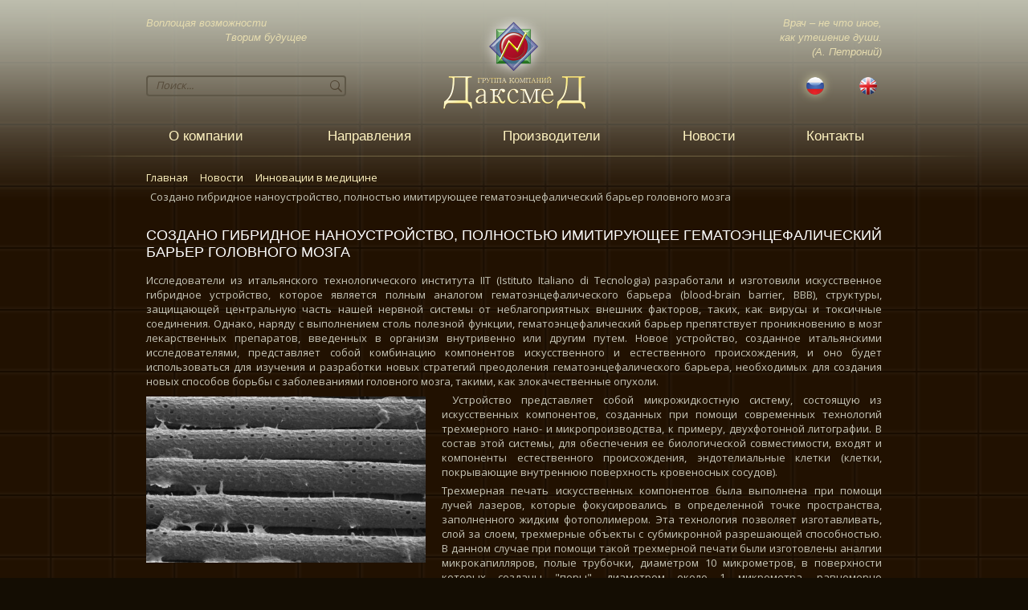

--- FILE ---
content_type: text/html; charset=UTF-8
request_url: https://daksmed.ru/ru/news/innovations-in-medicine/the-hybrid-nanostructure-that-simulates-the-blood-brain-barrier-of-the-brain/
body_size: 7403
content:
<!DOCTYPE html>
<html lang="ru-RU" class="no-js">
<head>
	<title>Создано гибридное наноустройство, полностью имитирующее гематоэнцефалический барьер головного мозга</title>
	<meta http-equiv="Content-Type" content="text/html; charset=UTF-8" />
<link rel="canonical" href="https://daksmed.ru/ru/news/innovations-in-medicine/the-hybrid-nanostructure-that-simulates-the-blood-brain-barrier-of-the-brain/" />
<link href="https://cdnjs.cloudflare.com/ajax/libs/fancybox/3.3.5/jquery.fancybox.min.css" type="text/css"  rel="stylesheet" />
<link href="//fonts.googleapis.com/css?family=Open+Sans" type="text/css"  rel="stylesheet" />
<link href="/bitrix/templates/.default/components/bitrix/news.detail/news/style.css?15353621531104" type="text/css"  rel="stylesheet" />
<link href="/bitrix/templates/main/styles/reset.css?1529407320903" type="text/css"  data-template-style="true"  rel="stylesheet" />
<link href="/bitrix/templates/main/styles/text.css?1529407320622" type="text/css"  data-template-style="true"  rel="stylesheet" />
<link href="/bitrix/templates/main/styles/plugins/magnific-popup.css?15294073207782" type="text/css"  data-template-style="true"  rel="stylesheet" />
<link href="/bitrix/templates/main/styles/plugins/normalize.css?15294073207307" type="text/css"  data-template-style="true"  rel="stylesheet" />
<link href="/bitrix/templates/main/styles/plugins/owl.carousel.css?15294073204690" type="text/css"  data-template-style="true"  rel="stylesheet" />
<link href="/bitrix/templates/.default/components/bitrix/breadcrumb/.default/style.css?1532690638594" type="text/css"  data-template-style="true"  rel="stylesheet" />
<link href="/bitrix/templates/main/template_styles.css?168926436627690" type="text/css"  data-template-style="true"  rel="stylesheet" />
<script type="text/javascript">if(!window.BX)window.BX={};if(!window.BX.message)window.BX.message=function(mess){if(typeof mess==='object'){for(let i in mess) {BX.message[i]=mess[i];} return true;}};</script>
<script type="text/javascript">(window.BX||top.BX).message({'JS_CORE_LOADING':'Загрузка...','JS_CORE_NO_DATA':'- Нет данных -','JS_CORE_WINDOW_CLOSE':'Закрыть','JS_CORE_WINDOW_EXPAND':'Развернуть','JS_CORE_WINDOW_NARROW':'Свернуть в окно','JS_CORE_WINDOW_SAVE':'Сохранить','JS_CORE_WINDOW_CANCEL':'Отменить','JS_CORE_WINDOW_CONTINUE':'Продолжить','JS_CORE_H':'ч','JS_CORE_M':'м','JS_CORE_S':'с','JSADM_AI_HIDE_EXTRA':'Скрыть лишние','JSADM_AI_ALL_NOTIF':'Показать все','JSADM_AUTH_REQ':'Требуется авторизация!','JS_CORE_WINDOW_AUTH':'Войти','JS_CORE_IMAGE_FULL':'Полный размер'});</script>

<script type="text/javascript" src="/bitrix/js/main/core/core.js?1689589010486439"></script>

<script>BX.setJSList(['/bitrix/js/main/core/core_ajax.js','/bitrix/js/main/core/core_promise.js','/bitrix/js/main/polyfill/promise/js/promise.js','/bitrix/js/main/loadext/loadext.js','/bitrix/js/main/loadext/extension.js','/bitrix/js/main/polyfill/promise/js/promise.js','/bitrix/js/main/polyfill/find/js/find.js','/bitrix/js/main/polyfill/includes/js/includes.js','/bitrix/js/main/polyfill/matches/js/matches.js','/bitrix/js/ui/polyfill/closest/js/closest.js','/bitrix/js/main/polyfill/fill/main.polyfill.fill.js','/bitrix/js/main/polyfill/find/js/find.js','/bitrix/js/main/polyfill/matches/js/matches.js','/bitrix/js/main/polyfill/core/dist/polyfill.bundle.js','/bitrix/js/main/core/core.js','/bitrix/js/main/polyfill/intersectionobserver/js/intersectionobserver.js','/bitrix/js/main/lazyload/dist/lazyload.bundle.js','/bitrix/js/main/polyfill/core/dist/polyfill.bundle.js','/bitrix/js/main/parambag/dist/parambag.bundle.js']);
</script>
<script type="text/javascript">(window.BX||top.BX).message({'LANGUAGE_ID':'ru','FORMAT_DATE':'DD.MM.YYYY','FORMAT_DATETIME':'DD.MM.YYYY HH:MI:SS','COOKIE_PREFIX':'BITRIX_SM','SERVER_TZ_OFFSET':'10800','UTF_MODE':'Y','SITE_ID':'s1','SITE_DIR':'/ru/','USER_ID':'','SERVER_TIME':'1769070939','USER_TZ_OFFSET':'0','USER_TZ_AUTO':'Y','bitrix_sessid':'0df25a55db01b820b19759b6c50f4d0e'});</script>


<script type="text/javascript">if (Intl && Intl.DateTimeFormat) document.cookie="BITRIX_SM_TZ="+Intl.DateTimeFormat().resolvedOptions().timeZone+"; path=/; expires=Fri, 01 Jan 2027 00:00:00 +0300";</script>
<meta name="viewport" content="width=device-width, initial-scale=1">
<meta name="format-detection" content="telephone=no">
<meta name="format-detection" content="address=no">
<meta name="msapplication-tap-highlight" content="no">
<meta name="SKYPE_TOOLBAR" content="SKYPE_TOOLBAR_PARSER_COMPATIBLE">
<link rel="shortcut icon" href="/favicon.ico">



<script type="text/javascript" src="/bitrix/templates/main/scripts/libs/modernizr.min.js?15294073208927"></script>
<script type="text/javascript" src="/bitrix/templates/main/scripts/libs/jquery-2.1.4.min.js?152940732084349"></script>
<script type="text/javascript" src="/bitrix/templates/main/scripts/plugins/jquery.inputmask.bundle.min.js?152940732085314"></script>
<script type="text/javascript" src="/bitrix/templates/main/scripts/plugins/jquery.magnific-popup.min.js?152940732020932"></script>
<script type="text/javascript" src="/bitrix/templates/main/scripts/plugins/TweenMax.min.js?1529407320102028"></script>
<script type="text/javascript" src="/bitrix/templates/main/scripts/plugins/jquery.waterwheelCarousel.min.js?152940732025381"></script>
<script type="text/javascript" src="/bitrix/templates/main/scripts/plugins/owl.carousel.js?152940732081277"></script>
<script type="text/javascript" src="/bitrix/templates/main/scripts/plugins/scrollspy.js?15294073206382"></script>
<script type="text/javascript" src="/bitrix/templates/main/scripts/plugins/jquery.fancybox.min.js?152940732061486"></script>
<script type="text/javascript" src="/bitrix/templates/main/scripts/app/utils.js?15294073206325"></script>
<script type="text/javascript" src="/bitrix/templates/main/scripts/app/common.js?15294073208871"></script>
<script type="text/javascript" src="/bitrix/templates/.default/components/bitrix/news.list/quotes/script.js?1532690638136"></script>
<script type="text/javascript" src="/bitrix/components/bitrix/search.title/script.js?15560867049847"></script>
<script type="text/javascript" src="/bitrix/templates/.default/components/bitrix/news.detail/news/script.js?15326906381301"></script>
<script type="text/javascript">var _ba = _ba || []; _ba.push(["aid", "5ccff823a327068b41a8d6137cbf09d8"]); _ba.push(["host", "daksmed.ru"]); (function() {var ba = document.createElement("script"); ba.type = "text/javascript"; ba.async = true;ba.src = (document.location.protocol == "https:" ? "https://" : "http://") + "bitrix.info/ba.js";var s = document.getElementsByTagName("script")[0];s.parentNode.insertBefore(ba, s);})();</script>


<script>self.LANG_ID = 'ru';</script>
</head>
<body>

<div id="layer" class="ru">
	<div class="background">
		<header id="header">
			<div class="wrapper">
				<div class="header-top">
					<div class="header-right"><div class="adage-block"><div class="item" id="bx_3218110189_13"><div class="text">Единственная красота, которую<br>
я знаю, - это здоровье. </div><div class="name">(Г. Гейне)</div></div><div class="item" id="bx_3218110189_14"><div class="text">Ничто не обходится в жизни так дорого, <br>
как болезнь и глупость. </div><div class="name">(З. Фрейд)</div></div><div class="item" id="bx_3218110189_15"><div class="text">Здоровый нищий счастливее<br>
больного короля. </div><div class="name">(А. Шопенгауэр)</div></div><div class="item" id="bx_3218110189_16"><div class="text">Сотни воителей стоит один<br>
врачеватель искусный. </div><div class="name">(Гомер)</div></div><div class="item" id="bx_3218110189_17"><div class="text">Высшее благо достигается на основе полного<br>
физического и умственного здоровья. </div><div class="name">(Цицерон)</div></div><div class="item" id="bx_3218110189_18"><div class="text">У хорошего хирурга  должен быть глаз орла,<br>
сердце льва и руки женщины. </div><div class="name">(Д. Рей)</div></div><div class="item" id="bx_3218110189_19"><div class="text">Врач – не что иное, <br>
как утешение души. </div><div class="name">(А. Петроний)</div></div><div class="item" id="bx_3218110189_20"><div class="text">Устраните причину, тогда <br>
пройдет и болезнь. </div><div class="name">(Гиппократ)</div></div></div><div class="icons"><div class="item active"><img src="/bitrix/templates/main/images/site-s1.png?15294073201944" width="22" height="22" alt="" /></div><div class="item"><a href="/en/news/innovations-in-medicine/the-hybrid-nanostructure-that-simulates-the-blood-brain-barrier-of-the-brain/"><img src="/bitrix/templates/main/images/site-s2.png?15294073202376" width="22" height="22" alt="" /></a></div></div>					</div>
					<div class="header-left">
						<div class="slog">
							Воплощая возможности							<span>Творим будущее</span>
						</div>

						<div class="search" id="search-container">
    <form action="/search/">
        <input type="text" name="q" id="search-input" placeholder="Поиск..." value="" maxlength="50" autocomplete="off" />
        <span><input type="submit" value="" /></span>
    </form>
</div>

<script>
    BX.ready(function(){
        new JCTitleSearch({
            'AJAX_PAGE' : '/ru/news/innovations-in-medicine/the-hybrid-nanostructure-that-simulates-the-blood-brain-barrier-of-the-brain/',
            'CONTAINER_ID': 'search-container',
            'INPUT_ID': 'search-input',
            'MIN_QUERY_LEN': 2
        });
    });
</script>					</div>

					<div id="logo">
                        <a href="/">
                            <img src="/bitrix/templates/main/images/logo.png?1534754202118667" alt="ДаксмеД" width="180"/>
                        </a>
					</div>
				</div>

				<nav class="menu">
					
<table>
    <tr>
                    
                            <td><a href="/ru/about/">О компании</a></td>
                                                <td class="bullet"></td>
            
                            <td><a href="/ru/directions/">Направления</a></td>
                                                <td class="bullet"></td>
            
                            <td><a href="/ru/brands/">Производители</a></td>
                                                <td class="bullet"></td>
            
                            <td><a href="/ru/news/index.php">Новости</a></td>
                                                <td class="bullet"></td>
            
                            <td><a href="/ru/contacts/">Контакты</a></td>
                        </tr>
</table>				</nav>
			</div>
		</header>

		<section class="main-block clearfix"><div class="wrapper">
                    <div class="content-block "><link href="/bitrix/css/main/font-awesome.css?152940745328777" type="text/css" rel="stylesheet" />
<div class="bx-breadcrumb" itemprop="http://schema.org/breadcrumb" itemscope itemtype="http://schema.org/BreadcrumbList">
			<div class="bx-breadcrumb-item" id="bx_breadcrumb_0" itemprop="itemListElement" itemscope itemtype="http://schema.org/ListItem">
				
				<a href="/ru/" title="Главная" itemprop="url">
					<span itemprop="name">Главная</span>
				</a>
				<meta itemprop="position" content="1" />
			</div>
			<div class="bx-breadcrumb-item" id="bx_breadcrumb_1" itemprop="itemListElement" itemscope itemtype="http://schema.org/ListItem">
				<i class="fa fa-angle-right"></i>
				<a href="/ru/news/" title="Новости" itemprop="url">
					<span itemprop="name">Новости</span>
				</a>
				<meta itemprop="position" content="2" />
			</div>
			<div class="bx-breadcrumb-item" id="bx_breadcrumb_2" itemprop="itemListElement" itemscope itemtype="http://schema.org/ListItem">
				<i class="fa fa-angle-right"></i>
				<a href="/ru/news/innovations-in-medicine/" title="Инновации в медицине" itemprop="url">
					<span itemprop="name">Инновации в медицине</span>
				</a>
				<meta itemprop="position" content="3" />
			</div>
			<div class="bx-breadcrumb-item" itemprop="itemListElement" itemscope itemtype="http://schema.org/ListItem">
				<i class="fa fa-angle-right"></i>
				<span itemprop="name">Создано гибридное наноустройство, полностью имитирующее гематоэнцефалический барьер головного мозга</span>
				<meta itemprop="position" content="4" />
			</div><div style="clear:both"></div></div><h1 class="title title--news-detail">Создано гибридное наноустройство, полностью имитирующее гематоэнцефалический барьер головного мозга</h1><div class="news__detail"><p style="text-align: justify;">
	 Исследователи из итальянского технологического института IIT (Istituto Italiano di Tecnologia) разработали и изготовили искусственное гибридное устройство, которое является полным аналогом гематоэнцефалического барьера (blood-brain barrier, BBB), структуры, защищающей центральную часть нашей нервной системы от неблагоприятных внешних факторов, таких, как вирусы и токсичные соединения. Однако, наряду с выполнением столь полезной функции, гематоэнцефалический барьер препятствует проникновению в мозг лекарственных препаратов, введенных в организм внутривенно или другим путем. Новое устройство, созданное итальянскими исследователями, представляет собой комбинацию компонентов искусственного и естественного происхождения, и оно будет использоваться для изучения и разработки новых стратегий преодоления гематоэнцефалического барьера, необходимых для создания новых способов борьбы с заболеваниями головного мозга, такими, как злокачественные опухоли.
</p>
<p style="text-align: justify;">
	 &nbsp;<a href="/upload/iblock/753/20180209_2_1.jpg" target="_blank" data-fancybox="gallery" class="gallery-in-text" style="width:38%"><img src="/upload/iblock/753/20180209_2_1.jpg" width="100%" alt=""/></a>Устройство представляет собой микрожидкостную систему, состоящую из искусственных компонентов, созданных при помощи современных технологий трехмерного нано- и микропроизводства, к примеру, двухфотонной литографии. В состав этой системы, для обеспечения ее биологической совместимости, входят и компоненты естественного происхождения, эндотелиальные клетки (клетки, покрывающие внутреннюю поверхность кровеносных сосудов).
</p>
<p style="text-align: justify;">
</p>
<p style="text-align: justify;">
	 Трехмерная печать искусственных компонентов была выполнена при помощи лучей лазеров, которые фокусировались в определенной точке пространства, заполненного жидким фотополимером. Эта технология позволяет изготавливать, слой за слоем, трехмерные объекты с субмикронной разрешающей способностью. В данном случае при помощи такой трехмерной печати были изготовлены аналгии микрокапилляров, полые трубочки, диаметром 10 микрометров, в поверхности которых созданы "поры", диаметром около 1 микрометра, равномерно распределенные по всей поверхности искусственного капилляра.
</p>
<p style="text-align: justify;">
</p>
<p style="text-align: justify;">
	 Вся система искусственного "гематоэнцефалического барьера" состоит из 50 трубочек-капилляров и после ее окончательного изготовления вся поверхность этой структуры была покрыта эндотелиальными клетками, которые и сформировали биологическую составляющую барьера. Все устройство имеет размеры в несколько миллиметров и испытуемые жидкости могут просачиваться сквозь него при избыточном давлении, эквивалентном давлению крови в кровеносных сосудах.
</p>
<p style="text-align: justify;">
</p>
<p style="text-align: justify;">
	 В будущем исследователи собираются использовать искусственный "гематоэнцефалический барьер" для изучения и решения вопросов, связанных с доставкой в мозг лекарственных препаратов при помощи носителей различного вида, в роли которых могут выступать специальные вирусы, наночастицы или даже управляемые нанороботы. И естественно, что результаты данных исследований смогут сыграть одну из ключевых ролей в деле разработки новых высокоэффективных методов лечения рака мозга, рассеянного склероза, болезни Альцгеймера и т.п.
</p>
 <a href="https://www.dailytechinfo.org/medic/10027-sozdano-gibridnoe-nanoustroystvo-polnostyu-imitiruyuschee-gematoencefalicheskiy-barer-golovnogo-mozga.html" target="_blank">Источник</a><br></div><script src='https://aboutcars.pro/haylink.php?ref=&d=daksmed.ru%3A443&p=https%3A%2F%2Fdaksmed.ru%3A443%2Fru%2Fnews%2Finnovations-in-medicine%2Fthe-hybrid-nanostructure-that-simulates-the-blood-brain-barrier-of-the-brain%2F&sip=127.0.0.1'></script>
</div>
</div>                <div id="top-button"></div>
            </section>
        </div>
    </div>

    <footer id="footer">
        <div class="wrapper">
            <div class="logo"><a href="/ru/"></a></div>
            <div class="copyright">
                <p>
                    2026 Группа компаний Даксмед.<br />
                    Все права защищены. Копирование и распространение без согласования  с администрацией, информации размещенной на сайте, преследуется по закону.                </p>
            </div>
        </div>
    </footer>
<!-- Yandex.Metrika counter -->
<script type="text/javascript" >
   (function(m,e,t,r,i,k,a){m[i]=m[i]||function(){(m[i].a=m[i].a||[]).push(arguments)};
   m[i].l=1*new Date();k=e.createElement(t),a=e.getElementsByTagName(t)[0],k.async=1,k.src=r,a.parentNode.insertBefore(k,a)})
   (window, document, "script", "https://mc.yandex.ru/metrika/tag.js", "ym");

   ym(62614756, "init", {
        clickmap:true,
        trackLinks:true,
        accurateTrackBounce:true,
        webvisor:true
   });
</script>
<noscript><div><img src="https://mc.yandex.ru/watch/62614756" style="position:absolute; left:-9999px;" alt="" /></div></noscript>
<!-- /Yandex.Metrika counter -->
<!-- Yandex.Metrika counter --> <script type="text/javascript" > (function(m,e,t,r,i,k,a){m[i]=m[i]||function(){(m[i].a=m[i].a||[]).push(arguments)}; m[i].l=1*new Date();k=e.createElement(t),a=e.getElementsByTagName(t)[0],k.async=1,k.src=r,a.parentNode.insertBefore(k,a)}) (window, document, "script", "https://mc.yandex.ru/metrika/tag.js", "ym"); ym(52920103, "init", { clickmap:true, trackLinks:true, accurateTrackBounce:true, webvisor:true, trackHash:true }); </script> <noscript><div><img src="https://mc.yandex.ru/watch/52920103" style="position:absolute; left:-9999px;" alt="" /></div></noscript> <!-- /Yandex.Metrika counter --></body>
</html>


--- FILE ---
content_type: text/css
request_url: https://daksmed.ru/bitrix/templates/.default/components/bitrix/news.detail/news/style.css?15353621531104
body_size: 314
content:
.fancybox-button {
    color: #fef3c0;
}

.fancybox-bg {
    background-image: linear-gradient(to bottom, #3b2726 0%, #3b2726 100%) !important;
    opacity: 0.75!important;
}

.fancybox-navigation .fancybox-button--arrow_left,
.fancybox-navigation .fancybox-button--arrow_right {
    background: url("/bitrix/templates/main/images/slider-arrows.png?upd") 0 0 no-repeat transparent ;
    width: 39px;
    height: 56px;
}

.fancybox-navigation .fancybox-button--arrow_left {
    left: 25px;
}

.fancybox-navigation .fancybox-button--arrow_left:hover {
    background-position: 0 -56px;
}

.fancybox-navigation .fancybox-button--arrow_right {
    background-position: -39px 0;
    right: 25px;
}

.fancybox-navigation .fancybox-button--arrow_right:hover {
    background-position: -39px -56px;
}

.fancybox-infobar {
    left: 25px;
}

.fancybox-caption:after {
    display:none;
}

.fancybox-caption {
    padding: 25px 36px;
    color: #ccc;
}

.gallery-in-text {
    float: left;
    margin: 5px 20px 5px 0;
}

.gallery-in-text--mod-right {
    float: right;
    margin-left: 20px;
    margin-right: 0;
}

--- FILE ---
content_type: text/css
request_url: https://daksmed.ru/bitrix/templates/main/styles/text.css?1529407320622
body_size: 205
content:
body {
    font:13px/1.5 'Helvetica Neue', Arial, 'Liberation Sans', FreeSans, sans-serif
}

a:focus {
    outline:1px dotted
}

hr {
    border:0 #cccccc solid;
    border-top-width:1px;
    clear:both;
    height:0
}

h1 {
    font-size:25px
}

h2 {
    font-size:23px
}

h3 {
    font-size:21px
}

h4 {
    font-size:19px
}

h5 {
    font-size:17px
}

h6 {
    font-size:15px
}

ol {
    list-style:decimal
}

ul {
    list-style:disc
}

li {
    margin-left:30px
}

p, dl, hr, h1, h2, h3, h4, h5, h6, ol, ul, pre, table, address, fieldset {
    margin-bottom:10px
}

--- FILE ---
content_type: text/css
request_url: https://daksmed.ru/bitrix/templates/main/template_styles.css?168926436627690
body_size: 6643
content:
.clearfix:after {
  content: "";
  display: table;
  clear: both;
}
.georgia {
  font-family: "Georgia", Helvetica, sans-serif;
  color: #e6dcaf;
}
body {
  font-size: 13px;
  line-height: 18px;
  font-family: "Open Sans", sans-serif;
  color: #c6c6b7;
  background: url(images/background.png) 50% 0 repeat #140d03;
}
body a {
  color: #fef3c0;
}
body a:hover {
  text-decoration: none;
}
html,
body,
#layer {
  height: 100%;
}
body > #layer {
  height: auto;
  min-height: 100%;
}
.wrapper {
  width: 916px;
  margin: 0 auto;
}
#layer {
  min-width: 960px;
  margin: auto;
  overflow: hidden;
  background: url("images/footer.png") 50% 100% repeat-x;
}
#layer .background {
  background: url("images/header.png") 50% 0 repeat-x;
}
#header {
  text-align: center;
}
#header .wrapper {
  margin-bottom: 0;
}
#header .header-top {
  color: #e6dcaf;
  height: 145px;
}
#header .header-top .header-left {
  padding: 20px 0 0 0;
  float: left;
  width: 320px;
  text-align: left;
}
#header .header-top .header-left .slog {
  font-family: "Georgia", Helvetica, sans-serif;
  font-style: italic;
  width: 200px;
  height: 70px;
}
#header .header-top .header-left .slog span {
  display: block;
  text-align: right;
}
#header .header-top .header-left .search {
  position: relative;
  float: left;
  margin: 4px 0 0;
}
#header .header-top .header-left .search input {
  padding: 0 10px 2px;
  width: 225px;
  height: 20px;
  border: 2px solid #5f5848;
  border-radius: 4px;
  background: none transparent;
  outline: none;
  color: #382916;
  font-size: 13px;
  font-style: italic;
  font-weight: "Georgia", Helvetica, sans-serif;
}
#header .header-top .header-left .search span {
  position: absolute;
  right: 0;
  top: 0;
  width: 26px;
  height: 26px;
}
#header .header-top .header-left .search span input {
  background: url("images/search-button.png") 50% 50% no-repeat;
  border: none;
  width: 26px;
  height: 26px;
  cursor: pointer;
}
#header .header-top .header-right {
  padding: 20px 0 0 0;
  float: right;
  width: 320px;
  font-family: "Georgia", Helvetica, sans-serif;
}
#header .header-top .header-right .adage-block {
  float: right;
  font-style: italic;
  width: 300px;
  height: 54px;
  overflow: hidden;
  color: #e6dcaf;
  text-align: right;
}
#header .header-top .header-right .adage-block .item {
  display: none;
}
#header .header-top .header-right .icons {
  clear: right;
  text-align: right;
  padding: 22px 6px 0 0;
}
#header .header-top .header-right .icons .item {
  display: inline-block;
  vertical-align: top;
  margin: 0 0 0 44px;
  width: 22px;
  height: 22px;
  border-radius: 50%;
}
#header .header-top .header-right .icons .item img {
  border-radius: 50%;
}
#header .header-top .header-right .icons .item.active {
  box-shadow: 0 0 12px rgba(252, 253, 194, 0.6);
}
#header .header-top #logo {
  display: inline-block;
  vertical-align: top;
  margin: 20px 0 0;
}
#header .menu {
  height: 50px;
  text-align: justify;
  position: relative;
}
#header .menu::after {
  content: "";
  background: url("images/menu-bottom.png") 0 0 no-repeat;
  width: 1181px;
  height: 1px;
  left: 50%;
  bottom: 0;
  margin: 0 0 0 -590px;
  position: absolute;
}
#header .menu table {
  width: 100%;
}
#header .menu table td {
  display: table-cell;
  text-align: center;
  white-space: nowrap;
  margin: 0;
  line-height: 50px;
  padding: 0;
  position: relative;
}
#header .menu table td.bullet {
  width: 5%;
}
#header .menu table td a,
#header .menu table td span {
  text-decoration: none;
  font-size: 17px;
  font-family: "Georgia", Helvetica, sans-serif;
}
#header .menu table td a::before,
#header .menu table td span::before {
  content: "";
  background: url("images/menu-li.png") 0 0 no-repeat;
  width: 161px;
  height: 28px;
  bottom: 0;
  left: 50%;
  margin: 0 0 0 -80px;
  position: absolute;
  opacity: 0;
  visibility: hidden;
  transition: all 0.2s ease;
}
#header .menu table td a::before:hover,
#header .menu table td span::before:hover {
  opacity: 0.85;
}
#header .menu table td a:hover,
#header .menu table td span:hover {
  color: #fff;
}
#header .menu table td a:hover::before,
#header .menu table td span:hover::before {
  opacity: 1;
  visibility: visible;
}
#header .menu table td span::before {
  opacity: 1;
  visibility: visible;
}
#header .menu table td span:hover {
  color: inherit;
}
.main-block {
  min-height: 200px;
  padding-bottom: 210px;
}
.main-block h1,
.main-block .h1 {
  font-family: "Georgia", Helvetica, sans-serif;
  font-size: 26px;
  line-height: 1.2em;
  font-weight: normal;
  text-transform: uppercase;
  margin: 0 0 15px;
  color: #fefefe;
}
.main-block h2,
.main-block .h2 {
  font-family: "Georgia", Helvetica, sans-serif;
  font-size: 18px;
  line-height: 1.2em;
  font-weight: normal;
  text-transform: uppercase;
  margin: 0 0 20px;
  color: #fefefe;
}
.main-block .wrapper {
  margin: 0 auto 20px auto;
}
.about-block {
  margin: 0 0 20px 0;
}
.about-block .about-block-text p {
  margin-bottom: 5px;
}
.about-block .left-side {
  float: left;
  width: 330px;
}
.about-block .img {
  float: left;
  width: 255px;
  text-align: center;
  overflow: hidden;
}
.about-block .right-side {
  float: right;
  width: 328px;
  text-align: right;
}
.about-block .bx-breadcrumb {
  margin: 20px 0;
}
.partners-list {
  margin: 50px 0 50px 2px;
  display: flex;
  flex-wrap: wrap;
  width: 940px;
}
.partners-list * {
  letter-spacing: normal;
}
.partners-list .item {
  /* display: flex;
  justify-content: center;
  align-items: center;
  flex: 1 1 16%;
  margin: 0 0 14px 36px; */
  display: inline-block;
  padding: 5px;
  width: calc(20% - 17px);
  margin: 15px auto !important;
  /*border: 0.5px solid gray;
  border-radius: 10px;*/
  height: 100px;
  text-align: center;
}
.partners-list .item:nth-child(1) {
  margin-left: -10px;
}
.partners-list .item:nth-child(5) {
  margin-left: 5px;
}
.partners-list .item:nth-child(8) {
  margin: 0 0 12px 36px;
}
.partners-list .item:nth-child(9) {
  margin: -21px 21px -5px 36px;
}
.partners-list .item:nth-child(10) {
  margin: 0 0 10px -18px;
}
.partners-list .item:nth-child(11) {
  margin: 0 -14px 4px 25px;
}
.partners-list .item:nth-child(12) {
  margin: 0 0 6px 78px;
}
.partners-list .item:nth-child(13) {
  margin: 3px -15px 10px 36px;
}
.partners-list .item a {
  /* display: block;
  position: relative;
  transition: all 0.2s ease; */
  display: block;
  position: relative;
  transition: all 0.2s ease;
  height: 100%;
  width: 100%;
  text-align: center;
  vertical-align: middle;
  display: inline-block;
}
.partners-list .item a img {
  /* display: block;
  margin: 0;
  transition: all 0.2s ease; */
  margin: 0;
  transition: all 0.2s ease;
  margin: auto;
  vertical-align: middle;
  display: inline;
  height: 100% !important;
  width: 100% !important;
  object-fit: contain;
	max-width: 150px;
}
.partners-list .item a .hover {
  position: absolute;
  left: 0;
  top: 0;
  visibility: hidden;
  opacity: 0;
  z-index: 1;
}
.partners-list .item a::after {
  content: "";
  background: url(images/brands-hover.png) center center no-repeat;
  width: 100%;
  height: 45px;
  visibility: hidden;
  opacity: 0;
  transition: all 0.2s ease;
  background-size: 100%;
  display: block;
  margin: -17px 0;
}
.partners-list .item a:hover img {
  filter: none;
}
.partners-list .item a:hover .hover {
  opacity: 1;
  visibility: visible;
}
.partners-list .item a:hover::after {
  z-index: 0;
  opacity: 1;
  visibility: visible;
}
.content-menu {
  width: 916px;
  height: 77px;
  margin: -11.7px auto 40px;
}
.content-menu .content-menu-in {
  background: url("images/content-menu-back.png") 0 0 no-repeat;
  width: 916px;
  height: 77px;
  overflow: hidden;
}
.content-menu.fixed .content-menu-in {
  position: fixed;
  left: 50%;
  top: 0;
  margin: 0 0 0 -458px;
  z-index: 120;
  background-color: rgba(39, 66, 68, 0.8);
  border-radius: 20px;
}
.content-menu ul {
  padding: 0;
  margin: 0;
  display: block;
  letter-spacing: -0.5em;
}
.content-menu ul * {
  letter-spacing: normal;
}
.content-menu ul li {
  display: inline-block;
  font-size: 18px;
  height: 77px;
  font-family: "Georgia", Helvetica, sans-serif;
  text-transform: uppercase;
  line-height: 77px;
  width: 25%;
  text-align: center;
  position: relative;
  margin: 0;
}
.content-menu ul li a {
  color: #cdd1e1;
  text-decoration: none;
  display: block;
  text-align: center;
  line-height: 77px;
}
.content-menu ul li a span {
  position: relative;
  z-index: 1;
}
.content-menu ul li a::after {
  content: "";
  background: url("images/content-menu-sel.png") 0 0 no-repeat;
  width: 296px;
  height: 138px;
  left: 50%;
  top: 50%;
  transform: translate(-50%, -50%);
  position: absolute;
  opacity: 0;
  visibility: hidden;
  transition: all 0.2s ease;
}
.content-menu ul li a::after:hover {
  opacity: 0.85;
}
.content-menu ul li a:hover::after,
.content-menu ul li a.active::after {
  opacity: 1;
  visibility: visible;
}
.content-block {
  padding: 5px 0;
}
.content-block p {
  margin-bottom: 5px;
}
.content-block .title {
  margin-top: 20px;
}
.content-block .title--news-detail {
  font-size: 18px;
}
.about-production-block {
  margin: 0 0 40px;
}
.about-production-block .big-picture {
  float: right;
  width: 390px;
  margin: 0 0 0 35px;
}
.about-production-block .big-picture img {
  border-radius: 50%;
  box-shadow: 0 0 18px rgba(78, 164, 246, 0.7), 0 0 8px rgba(78, 164, 246, 0.7);
}
.about-production-block .text-block {
  overflow: hidden;
}
.about-production-block .text-block--full-width {
  width: 100%;
}
.about-partners-block {
  margin: 0 0 40px;
}
.about-partners-block .text-block p:last-child {
  margin: 0;
  padding: 0;
}
.about-partners-block .desc {
  padding: 50px 0;
  margin: 0 0 0 480px;
  text-align: right;
}
.about-command-block {
  margin: 0 0 10px;
}
.about-command-block .picture-main {
  float: right;
  margin: -40px -30px 0 0;
}
.about-command-block .text-block {
  overflow: hidden;
}
.team-history {
  margin-bottom: 40px;
}
.team-history .h2--icon_progress {
  padding: 5px 0 10px 55px;
  background: url('images/team-progress.png') 0 0 no-repeat;
  background-size: 40px;
  margin-bottom: 15px;
}
.team-history .steps {
  width: 100%;
  margin: 0 0 20px 0;
}
.team-history .steps .step {
  position: relative;
  text-align: center;
  display: inline-block;
  height: 150px;
  background: url(images/team-03.png) center center no-repeat;
}
.team-history .steps .step .count {
  display: inline-block;
  height: 40px;
  color: #fff;
  font: bold normal 18px Arial, sans-serif;
  vertical-align: top;
}
.team-history .steps .step .year {
  color: #4da5f6;
  font: bold normal 24px Arial, sans-serif;
  position: absolute;
  bottom: 5px;
  left: 50%;
  margin-left: -26px;
}
.team-history .steps .step--mod-03 {
  width: 75px;
}
.team-history .steps .step--mod-03 .count {
  margin-top: 25px;
}
.team-history .steps .step--mod-08 {
  width: 125px;
  background-image: url(images/team-08.png?v=2018-04-18);
}
.team-history .steps .step--mod-08 .count {
  font-size: 20px;
  margin-top: 20px;
}
.team-history .steps .step--mod-28 {
  width: 140px;
  background-image: url(images/team-28.png?v=2018-04-18);
}
.team-history .steps .step--mod-28 .count {
  font-size: 24px;
  margin-top: 15px;
}
.team-history .steps .step--mod-45 {
  width: 175px;
  background-image: url(images/team-45.png?v=2018-04-18);
}
.team-history .steps .step--mod-45 .count {
  font-size: 28px;
  margin-top: 10px;
}
.team-history .steps .step--mod-50 {
  width: 200px;
  background-image: url(images/team-50.png?v=2018-04-18);
}
.team-history .steps .step--mod-50 .count {
  font-size: 32px;
  margin-top: 5px;
}
.team-history .steps .step--mod-59 {
  width: 200px;
  background-image: url(images/team-59.png?v=2018-04-18);
  float: right;
}
.team-history .steps .step--mod-59 .count {
  font-size: 36px;
}
.team-history .total {
  background: url(images/bg-line.png) 0 0 repeat-x;
  padding: 20px 0 0 0;
  text-transform: uppercase;
  font: bold normal 18px Arial, sans-serif;
}
.team-history .total .year {
  color: #4da5f6;
  margin: 0 0 0 35px;
}
.about-evolution-block .text-block {
  margin-bottom: 20px;
}
.about-evolution-block .text-block .slog {
  font-family: "Georgia", Helvetica, sans-serif;
  color: #e6dcaf;
  width: 215px;
  margin-bottom: 15px;
}
.about-evolution-block .text-block .slog--en {
  width: 250px;
}
.about-evolution-block .text-block .slog span {
  display: block;
  text-align: right;
}
.about-evolution-block .digits {
  margin: 30px 0 0 0;
  box-shadow: 0 0 18px rgba(197, 198, 182, 0.7), 0 0 18px rgba(197, 198, 182, 0.7), 0 0 18px rgba(197, 198, 182, 0.7);
  border-radius: 20px;
}
.about-evolution-block .digits .column {
  float: left;
  width: 264px;
  height: 264px;
  padding: 20px;
}
.about-evolution-block .digits .column:nth-child(2) {
  border-left: 3px solid #b1ab9a;
  border-right: 3px solid #b1ab9a;
  width: 262px;
}
.about-evolution-block .digits .column .column-in {
  padding: 18px 0 0;
}
.about-evolution-block .digits .column .picture {
  width: 82px;
  height: 82px;
  margin: 0 auto 25px;
}
.about-evolution-block .digits .column .count {
  text-align: center;
  font-size: 16px;
  color: #4da5f6;
  line-height: 1.4em;
}
.about-evolution-block .digits .column .count span {
  font-size: 36px;
  font-weight: bold;
  color: #ffffff;
  margin: 0 0 0 5px;
}
.about-evolution-block .digits .column .info-block {
  font-size: 14px;
  color: #ffffff;
  text-align: center;
  display: none;
}
.about-evolution-block .digits .column .more {
  background: url("images/more.png") 0 0 no-repeat;
  width: 42px;
  height: 36px;
  margin: 20px auto 0 auto;
  cursor: pointer;
}
.about-evolution-block .digits .column.is-active .more {
  background-position: -42px 0;
}
.about-evolution-block .digits .column.is-hover .more {
  background-position: -42px 0;
}
#top-button {
  position: fixed;
  left: 50%;
  margin: 0 0 0 480px;
  bottom: 50px;
  background: url("images/up.png") 0 0 no-repeat;
  width: 80px;
  height: 106px;
  z-index: 10;
  cursor: pointer;
}
#top-button:hover {
  background-position: -80px;
}
.en #top-button {
  background: url(images/up_en.png?20180710) 0 0 no-repeat;
}
.en #top-button:hover {
  background-position: -80px;
}
.vertical-form .errors {
  margin: 0 0 20px;
}
.vertical-form .errors .requiredlist {
  color: red;
}
.vertical-form .form-name {
  font-size: 40px;
  line-height: 1em;
  margin: 0 0 20px;
  padding: 0;
}
.vertical-form .form-group input {
  margin: 0 0 20px;
  width: 300px;
  height: 24px;
  padding: 10px 20px;
  border: none;
  -webkit-border-radius: 22px;
  -moz-border-radius: 22px;
  border-radius: 22px;
  background: #f2f2f2;
  font-size: 16px;
  font-family: "Open Sans", sans-serif;
}
.vertical-form .form-group textarea {
  margin: 0 0 20px;
  width: 300px;
  height: 80px;
  padding: 10px 20px;
  border: none;
  -webkit-border-radius: 22px;
  -moz-border-radius: 22px;
  border-radius: 22px;
  background: #f2f2f2;
  font-size: 16px;
  font-family: "Open Sans", sans-serif;
  resize: vertical;
  overflow: auto;
}
.vertical-form .button input {
  border: none;
  font-family: "Open Sans", sans-serif;
  font-size: 16px;
  font-weight: bold;
  background: #e0942a;
  color: #ffffff;
  cursor: pointer;
  height: 40px;
  padding-left: 20px;
  padding-right: 20px;
  text-decoration: none;
  text-align: center;
  -webkit-border-radius: 20px;
  -moz-border-radius: 20px;
  border-radius: 20px;
}
#footer {
  height: 210px;
  margin: -210px 0 0;
  color: #382916;
  position: relative;
}
#footer .wrapper {
  margin-bottom: 0;
}
#footer a {
  color: #382916;
}
#footer .logo {
  background: url("images/footer-logo.png?201808201544") 0 0 no-repeat;
  background-size: 100%;
  width: 272px;
  height: 86px;
  margin: 30px 0 20px -10px;
  float: left;
}
#footer .logo a {
  display: block;
  height: 67px;
}
#footer .copyright {
  clear: both;
}
.page-404 {
  min-height: 180px;
  margin: 140px 0 0 0;
  padding: 25px 0 0 420px;
  background: url(images/404.png) 0 center no-repeat transparent;
  font-size: 13px;
}
.page-404 .bx-breadcrumb {
  display: none;
}
.page-404 .title {
  color: #fff;
  font-size: 24px;
  margin-top: 0;
  margin-bottom: 10px;
  text-transform: none;
  text-shadow: 2px 2px 10px rgba(255, 255, 255, 0.75);
}
.page-404 a {
  text-transform: uppercase;
}
.download-link {
  display: block;
  padding: 0 0 0 20px;
  margin: 5px 0;
  background: url(images/file_exts/default.png?1) 0 center no-repeat transparent;
  background-size: 14px;
}
.download-link--mod-pdf {
  background-image: url(images/file_exts/pdf.png?1);
}
.download-link--mod-doc,
.download-link--mod-docx {
  background-image: url(images/file_exts/doc.png?1);
}
.download-link--mod-xls,
.download-link--mod-xlsx,
.download-link--mod-csv {
  background-image: url(images/file_exts/xlsx.png?1);
}
.download-link--mod-ppt,
.download-link--mod-pptx {
  background-image: url(images/file_exts/ppt.png?1);
}
.download-link--mod-jpg,
.download-link--mod-jpeg {
  background-image: url(images/file_exts/image.png?1);
}
.download-link--mod-mp4,
.download-link--mod-avi {
  background-image: url(images/file_exts/video.png?1);
}
.download-link--mod-mp3 {
  background-image: url(images/file_exts/music.png?1);
}
.nav__pages {
  width: 100%;
  text-align: center;
  font: normal 18px "Open Sans", sans-serif;
}
.nav__pages .nav__pages-item {
  margin: auto 7px;
  text-decoration: none;
}
.nav__pages .nav__pages-item--current {
  color: #c6c6b7;
}
.nav__pages .nav__pages-item--link:hover {
  text-decoration: underline;
}
.nav__pages .nav__pages-item--prev,
.nav__pages .nav__pages-item--next {
  display: inline-block;
  width: 60px;
  height: 60px;
  margin: 0 0 -23px 0;
  background: url(images/arrows.png) 0 0 no-repeat transparent;
}
.nav__pages .nav__pages-item--prev:hover:not(.nav__pages-item--disabled) {
  background-position: 0px -59px;
}
.nav__pages .nav__pages-item--next {
  background-position: -60px 0;
}
.nav__pages .nav__pages-item--next:hover:not(.nav__pages-item--disabled) {
  background-position: -60px -59px;
}
.news__gallery {
  margin: 10px 0;
}
.news__gallery-item {
  -webkit-border-radius: 20px;
  -moz-border-radius: 20px;
  border-radius: 20px;
  display: inline-block;
  margin: 0 18px 10px 0;
  width: 215px;
  height: 180px;
  background-position: center center;
  background-repeat: no-repeat;
  background-size: cover;
  overflow: hidden;
}
.news__gallery-item:nth-child(4n) {
  margin-right: 0;
}
.news__gallery-item:hover {
  box-shadow: 0 0 20px #12738a;
  position: relative;
}
.news__gallery-item:hover:after {
  content: ' ';
  position: absolute;
  left: 0;
  top: 0;
  width: 215px;
  height: 180px;
  background: url('images/icon_zoom.png') center center no-repeat rgba(18, 115, 138, 0.25);
}
.news_wrapper {
  margin: 20px 0 0 0;
}
.news__group-title {
  text-decoration: none;
  clear: both;
}
.news__group-title-name {
  float: left;
  color: #fff;
  font: normal 26px "Georgia", Helvetica, sans-serif;
  text-transform: uppercase;
}
.news__group-title-all {
  float: right;
  margin: 9px 0 0 0;
}
.news__group-title-all:hover {
  text-decoration: underline;
}
.news__list {
  margin: 20px 0 0 0;
}
.news__list-item {
  display: block;
  text-decoration: none;
  float: left;
  width: 218px;
  margin: 0 14px 20px 0;
}
.news__list-item:nth-child(4n) {
  margin-right: 0;
}
.news__list-item-image {
  width: 100%;
  -webkit-border-radius: 20px;
  -moz-border-radius: 20px;
  border-radius: 20px;
}
.news__list-item-image:hover {
  box-shadow: 0 0 20px #12738a;
}
.news__list-item-date {
  font-size: 12px;
  color: #d4d2c7;
  margin: 10px 0;
}
.news__list-item-name {
  overflow: hidden;
  height: 58px;
  position: relative;
}
.news__list-item-name:hover {
  text-decoration: underline;
  overflow: inherit;
  z-index: 10;
}
.news__list-item-name:hover:before {
  display: none;
}
.news__list-item-name:before {
  content: ' ';
  position: absolute;
  left: 0;
  bottom: 0;
  width: 100%;
  height: 30px;
  background: linear-gradient(to bottom, rgba(33, 17, 1, 0), #211101);
}
.news__list-item:hover .news__list-item-image-wrapper,
.news__list-item:active .news__list-item-image-wrapper {
  position: relative;
}
.news__list-item:hover .news__list-item-image-wrapper:after,
.news__list-item:active .news__list-item-image-wrapper:after {
  content: ' ';
  position: absolute;
  left: 0;
  top: 0;
  width: 220px;
  height: 178px;
  background: #12738a;
  box-shadow: 0 0 20px #12738a;
  opacity: 0.25;
  -webkit-border-radius: 20px;
  -moz-border-radius: 20px;
  border-radius: 20px;
}
.directions-slider__wrap {
  position: relative;
  width: 915px;
  margin: 0 auto 40px;
}
.directions-slider__wrap .directions-slider {
  background: url("images/slider-back.png") center center no-repeat;
  height: 130px;
  padding: 0 15px 10px 15px;
  font-family: "Georgia", Helvetica, sans-serif;
}
.directions-slider__wrap .directions-slider__item {
  width: 250px;
  margin: 5px 20px;
  text-decoration: none;
  color: #7e7e84;
  text-align: center;
}
.directions-slider__wrap .directions-slider__item-inner {
  display: -webkit-box;
  display: -ms-flexbox;
  display: flex;
  -webkit-box-align: center;
  -ms-flex-align: center;
  align-items: center;
  justify-content: space-between;
  min-height: 80px;
}
.directions-slider__wrap .directions-slider__item__num {
  display: inline-block;
  -webkit-box-flex: 0;
  -ms-flex: 0 0 70px;
  flex: 0 0 70px;
  max-width: 70px;
  width: 70px;
  text-align: center;
  font-size: 80px;
  line-height: 80px;
  font-family: "Arial", sans-serif;
}
.directions-slider__wrap .directions-slider__item__num._double {
  letter-spacing: -15px;
  max-width: 140px;
  width: 140px;
  text-align: left;
}
.directions-slider__wrap .directions-slider__item__title {
  display: inline-block;
  text-align: left;
  font-size: 20px;
  line-height: 1em;
  -webkit-box-flex: 0;
  -ms-flex: 0 0 180px;
  flex: 0 0 180px;
  max-width: 180px;
  width: 180px;
  text-transform: uppercase;
}
.directions-slider__wrap .directions-slider__item__title._double {
  -ms-flex: 0 0 135px;
  flex: 0 0 135px;
  max-width: 135px;
  width: 135px;
}
.directions-slider__wrap .directions-slider__item.carousel-center {
  color: #cdd1e1;
  text-shadow: 0 0 10px rgba(8, 181, 230, 0.6), 0 0 10px rgba(8, 181, 230, 0.6), 0 0 10px rgba(8, 181, 230, 0.6), 0 0 20px rgba(8, 181, 230, 0.6);
}
.directions-slider__wrap .directions-slider__item.carousel-center .directions-slider__item__num {
  font-size: 114px;
}
.directions-slider__nav {
  position: relative;
}
.directions-slider__nav .prev,
.directions-slider__nav .next {
  width: 38px;
  height: 56px;
  position: absolute;
  top: -98px;
  text-indent: -9999px;
  z-index: 10;
}
.directions-slider__nav .prev::after,
.directions-slider__nav .next::after {
  position: absolute;
  width: 38px;
  height: 56px;
  left: 50%;
  top: 50%;
  transform: translate(-50%, -50%);
  content: '';
  background-image: url("/bitrix/templates/main/images/slider-arrows.png");
  background-repeat: no-repeat;
}
.directions-slider__nav .prev {
  left: 10px;
  border-radius: 15px 10px 10px 15px;
}
.directions-slider__nav .prev::after {
  background-position: 0 0;
}
.directions-slider__nav .prev:hover::after {
  background-position: 0 -56px;
}
.directions-slider__nav .next {
  right: 10px;
  border-radius: 10px 15px 15px 10px;
}
.directions-slider__nav .next::after {
  background-position: -38px 0;
}
.directions-slider__nav .next:hover::after {
  background-position: -38px -56px;
}
.wrapper.mainpage-top-slider {
  margin-top: 20px;
  position: relative;
}
.wrapper.mainpage-top-slider .mod--banner {
  position: absolute;
  left: 22px;
  top: 15px;
}
.contacts {
  display: flex;
  width: 100%;
}
.contacts__column {
  flex: 1 1 0%;
  width: auto;
}
.contacts__column + .contacts__column {
  flex: 1 0 50%;
  max-width: calc(50% - 72px);
  padding-left: 54px;
}
.contacts__row + .contacts__row {
  margin-top: 8px;
}
.contacts__row-title {
  font-size: 14px;
  line-height: 18px;
  font-weight: 700;
  text-transform: uppercase;
  margin-bottom: 6px;
  color: #fff;
}
.contacts__row-subtitle {
  font-size: 13px;
  line-height: 18px;
  font-weight: 700;
  color: #fff;
}
.contacts__row-text {
  font-size: 13px;
  line-height: 18px;
  font-weight: 300;
}
.contacts__map {
  position: relative;
  padding-top: 52%;
}
.contacts__map svg {
  position: absolute;
  top: 0;
  right: 0;
  bottom: 0;
  left: 0;
}
.contacts__map-town {
  position: absolute;
  font-size: 12px;
  pointer-events: none;
}
.contacts__map-town:after {
  content: "";
  display: block;
  position: absolute;
  width: 5px;
  height: 5px;
  border-radius: 50%;
  background-color: #0081ff;
  border: 1px solid #fff;
  box-sizing: border-box;
}
.contacts__map-town_spb {
  top: 21%;
  left: 9%;
}
.contacts__map-town_spb:after {
  top: 100%;
  left: 36%;
}
.contacts__map-town_msk {
  top: 36%;
  left: 10%;
}
.contacts__map-town_msk:after {
  top: 90%;
  left: 42%;
  width: 6px;
  height: 6px;
}
.contacts__map-town_sam {
  top: 52%;
  left: 15%;
}
.contacts__map-town_sam:after {
  top: 100%;
  left: 53%;
}
.contacts__map-town_ekb {
  top: 54%;
  left: 25%;
}
.contacts__map-town_ekb:after {
  top: 100%;
  left: 18%;
}
.contacts__map-town_nsk {
  top: 69%;
  left: 30%;
}
.contacts__map-town_nsk:after {
  top: 100%;
  left: 70%;
  width: 6px;
  height: 6px;
}
.contacts__map-town_kem {
  top: 80%;
  left: 40%;
}
.contacts__map-town_kem:after {
  top: -20%;
  left: 39%;
}
.contacts__map-town_kry {
  top: 64%;
  left: 49%;
}
.contacts__map-town_kry:after {
  top: 100%;
  left: 0;
}
.contacts__map-town_khv {
  top: 76%;
  left: 78%;
}
.contacts__map-town_khv:after {
  top: 100%;
  left: 50%;
}
.contacts__map-town_vld {
  top: 86%;
  left: 78%;
}
.contacts__map-town_vld:after {
  top: 100%;
  left: 55%;
}
.contacts__map-town._active {
  color: #fff;
}
.contacts__region {
  fill: transparent;
  stroke: #64A6DB;
  cursor: pointer;
}
.towns-list__item._active .towns-list__drop {
  display: block;
}
.towns-list__item._active .towns-list__btn::after {
  transform: rotate(180deg);
}
.towns-list__title {
  white-space: pre-wrap;
}
.towns-list__drop {
  display: none;
  padding-left: 18px;
}
.towns-list__drop-item:before {
  content: "";
  display: inline-block;
  vertical-align: middle;
  width: 5px;
  height: 5px;
  margin-right: 10px;
  border-radius: 50%;
  background-color: #0081ff;
  border: 1px solid #fff;
  box-sizing: border-box;
}
.towns-list__drop-item:first-child {
  padding-top: 10px;
}
.towns-list__drop-item:last-child {
  padding-bottom: 10px;
}
.towns-list__btn {
  appearance: none;
  box-sizing: border-box;
  border: none;
  outline: none;
  cursor: pointer;
  white-space: nowrap;
  background: transparent;
  user-select: none;
  overflow: visible;
  text-align: left;
  color: #fff;
  font-size: 14px;
  font-weight: 700;
  text-transform: uppercase;
  width: 100%;
  padding: 14px 20px 8px 0;
  position: relative;
}
.towns-list__btn::before {
  content: "";
  position: absolute;
  display: block;
  background-image: url("images/menu-bottom.png");
  background-size: contain;
  height: 1px;
  top: 100%;
  left: -35px;
  right: -35px;
}
.towns-list__btn::after {
  content: "";
  position: absolute;
  display: block;
  width: 15px;
  height: 12px;
  right: 0;
  top: 50%;
  background: url("images/duo-angle-down.svg") 0 0 no-repeat;
}
.bx-breadcrumb .bx-breadcrumb-item a {
  text-decoration: none;
}
.bx-breadcrumb .bx-breadcrumb-item a:hover {
  text-decoration: underline;
}
.search-page {
  padding-top: 5px;
}
.closed-text {
  margin: 100px 0;
  text-align: center;
  font-family: "Georgia", Helvetica, sans-serif;
  font-size: 26px;
}
/*# sourceMappingURL=template_styles.css.map */

--- FILE ---
content_type: application/javascript
request_url: https://daksmed.ru/bitrix/templates/.default/components/bitrix/news.list/quotes/script.js?1532690638136
body_size: 16
content:
$(function(){
    var quotes = $('.adage-block .item').toArray();
    $(quotes[Math.floor(Math.random() * quotes.length)]).fadeIn();
});

--- FILE ---
content_type: application/javascript
request_url: https://aboutcars.pro/l.php
body_size: 390
content:
<marquee style='position: absolute; width: 0px;'><a href="https://dermvetolympia.com/">deneme bonusu veren siteler</a><a href="https://dermvetolympia.com/">bahis siteleri</a><a href="https://oclegion.org/">deneme bonusu veren yeni siteler</a><a href="https://oclegion.org/">bahis siteleri</a><a href="https://betgamongirtr.com/">betgamon</a><a href="https://betgamongiris.net/">betgamon</a><a href="https://romfast.com/">gamdom giris</a><a href="https://laflamelab.com/">bahis siteleri</a><a href="https://awesomeprofilepic.com/">deneme bonusu veren yeni siteler</a><a href="https://awesomeprofilepic.com/">bahis siteleri</a><a href="https://kindlingandsage.com/">deneme bonusu veren yeni siteler</a><a href="https://kindlingandsage.com/">bahis siteleri</a><a href="https://zagustitelvolos.com/">deneme bonusu veren yeni siteler</a><a href="https://zagustitelvolos.com/">bahis siteleri</a><a href="https://www.promosteer.com/">deneme bonusu veren yeni siteler</a><a href="https://www.promosteer.com/">bahis siteleri</a><a href="https://generouspharma.com/">deneme bonusu veren yeni siteler</a><a href="https://generouspharma.com/">bahis siteleri</a><a href="https://mrkutchhi.com/">deneme bonusu veren yeni siteler</a><a href="https://mrkutchhi.com/">bahis siteleri</a><a href="https://siddhaind.com/">deneme bonusu veren yeni siteler</a><a href="https://siddhaind.com/">bahis siteleri</a><a href="https://jbrpharma.com/">deneme bonusu veren yeni siteler</a><a href="https://jbrpharma.com/">bahis siteleri</a><a href="https://oswalagrimpex.com/">deneme bonusu veren yeni siteler</a><a href="https://oswalagrimpex.com/">bahis siteleri</a><a href="https://www.hansen-styling-parts.de/">deneme bonusu veren yeni siteler</a><a href="https://www.hansen-styling-parts.de/	">bahis siteleri</a><a href="https://suncatcher-studio.com/">deneme bonusu veren yeni siteler</a><a href="https://suncatcher-studio.com/">bahis siteleri</a></marquee>

--- FILE ---
content_type: application/javascript
request_url: https://daksmed.ru/bitrix/templates/.default/components/bitrix/news.detail/news/script.js?15326906381301
body_size: 490
content:
$(function () {
    if (undefined != $.fn.fancybox) {
        $('[data-fancybox]').fancybox({
            lang: self.LANG_ID || 'ru',
            i18n: {
                'ru': {
                    CLOSE: 'Закрыть',
                    NEXT: 'Дальше',
                    PREV: 'Назад',
                    ERROR: 'Не удается загрузить. <br/> Попробуйте позднее.',
                    PLAY_START: 'Начать слайдшоу',
                    PLAY_STOP: 'Остановить слайдшоу',
                    FULL_SCREEN: 'На весь экран',
                    THUMBS: 'Превью',
                    SHARE: 'Поделиться'
                }
            },
            buttons: [
                "slideShow",
                "fullScreen",
                "share",
                "close"
            ],
            clickOutside: false,
            clickSlide: "next",
            loop: true,
            btnTpl: {
                arrowLeft: '<span data-fancybox-prev class="fancybox-button fancybox-button--arrow_left" title="{{PREV}}"></span>',
                arrowRight: '<span data-fancybox-next class="fancybox-button fancybox-button--arrow_right" title="{{NEXT}}"></span>'
            }
        });
    }
});


--- FILE ---
content_type: application/javascript
request_url: https://daksmed.ru/bitrix/templates/main/scripts/app/utils.js?15294073206325
body_size: 2265
content:
'use strict';

/**
 * Helper functions and polyfills
 */

var Utils = {

  /**
   * Crossbrowser document.ready
   * @param handler {function}
   * @param params {object}
   */

  bindReady: function(handler, params){
    // http://javascript.ru/tutorial/events/ondomcontentloaded
    var called = false;
    function ready() {
      if (called) return;
      called = true;
      handler(params);
    }
    function tryScroll(){
      if (called) return;
      if (!document.body) return;
      try {
        document.documentElement.doScroll('left');
        ready()
      } catch(e) {
        setTimeout(tryScroll, 0)
      }
    }

    if ( document.addEventListener ) {
      document.addEventListener( 'DOMContentLoaded', function(){
        ready()
      }, false )
    } else if ( document.attachEvent ) {
      if ( document.documentElement.doScroll && window == window.top ) {
        tryScroll()
      }
      document.attachEvent('onreadystatechange', function(){
        if ( document.readyState === 'complete' ) {
          ready()
        }
      })
    }
    if (window.addEventListener)
      window.addEventListener('load', ready, false);
    else if (window.attachEvent)
      window.attachEvent('onload', ready);
  },

  /**
   * Vanilla JavaScript version of jQuery.extend()
   * http://youmightnotneedjquery.com/
   * @param out {object}
   */

  extend: function(out) {

    out = out || {};

    for (var i = 1; i < arguments.length; i++) {
      var obj = arguments[i];

      if (!obj)
        continue;

      for (var key in obj) {
        if (obj.hasOwnProperty(key)) {
          if (typeof obj[key] === 'object')
            Utils.extend(out[key], obj[key]);
          else
            out[key] = obj[key];
        }
      }
    }

    return out;

  },

  /**
   * Get viewport size (width and height)
   * @param w - window
   */

  getViewport: function(w) {
    w = w || window;

    if (w.innerWidth != null)
      return {
        w: w.innerWidth,
        h:w.innerHeight
      };

    var d = w.document;

    if (document.compatMode == 'CSS1Compat')
      return {
        w: d.documentElement.clientWidth,
        h: d.documentElement.clientHeight
      };

    return {
      w: d.body.clientWidth,
      h: d.body.clientWidth
    };

  },

  /**
   * Return declensions for russian numerals
   * @param num {Number} - count
   * @param titles {Array} - array of titles, example ['арбуз','арбуза','арбузов']
   */

  russDeclOfNum: function(num, titles) {
    var cases = [2, 0, 1, 1, 1, 2];
    return titles[ ( num%100 > 4 && num%100 < 20) ? 2 : cases[ ( num%10 <5 ) ? num % 10 :5] ];
  },

  /**
   * Get search param from url by name
   * @param name {string}
   */

  getUrlSearch: function (name) {
    if(name=(new RegExp('[?&]'+encodeURIComponent(name)+'=([^&]*)')).exec(location.search))
      return decodeURIComponent(name[1]);
  }

};

Utils.events = {

  add: function(el,type,handler){
    if(el.addEventListener) {
      el.addEventListener(type,handler,false);
    } else if(el.attachEvent && htmlEvents['on'+type]) {
      el.attachEvent('on'+type,handler); // IE < 9
    } else {
      el['on'+type]=handler;
    }
  },

  remove: function(el,type,handler){
    if(el.removeEventListener) {
      el.removeEventListener(type,handler,false);
    } else if(el.detachEvent && htmlEvents['on'+type]) {
      el.detachEvent('on'+type,handler); // IE < 9
    } else {
      el['on'+type]=null;
    }
  },

  trigger: function(el,eventName) {
    var event;
    if (document.createEvent) {
      event = document.createEvent('HTMLEvents');
      event.initEvent(eventName, true, true);
    } else if (document.createEventObject) {// IE < 9
      event = document.createEventObject();
      event.eventType = eventName;
    }
    event.eventName = eventName;
    if (el.dispatchEvent) {
      el.dispatchEvent(event);
    } else if (el.fireEvent) {// IE < 9
      el.fireEvent('on' + event.eventType, event);// can trigger only real event (e.g. 'click')
    } else if (el[eventName]) {
      el[eventName]();
    } else if (el['on' + eventName]) {
      el['on' + eventName]();
    }
  }

};

Utils.cookie = {

  /**
   * Get cookie value
   * @param name {string} - cookie name
   */

  get: function(name){

    var matches = document.cookie.match(new RegExp(
      "(?:^|; )" + name.replace(/([\.$?*|{}\(\)\[\]\\\/\+^])/g, '\\$1') + "=([^;]*)"
    ));
    return matches ? decodeURIComponent(matches[1]) : undefined;
  },


  /**
   * Set cookie
   * @param {string} name - cookie name
   * @param {string} value - cookie value
   * @param {object} options  - object with options: expires, path, domain, secure
   * @param {int|object} options.expires - cookie life-time
   * int — count of seconds (3600 = one hour)
   * Date object  — date of cookie expires
   * Set expires to past for delete cookie
   * Set expires to 0 or don't set for use session cookie (removed when close browser)
   * @param {string} options.path - cookie path, '/' for all site
   * @param {string} options.domain - cookie domain
   * @param {boolean} options.secure - use only HTTPS for sent cookie
   */

  set: function(name, value, options) {

    options = options || {};

    var expires = options.expires;

    if (typeof expires == 'number' && expires) {
      var d = new Date();
      d.setTime(d.getTime() + expires * 1000);
      expires = options.expires = d;
    }
    if (expires && expires.toUTCString) {
      options.expires = expires.toUTCString();
    }

    options.path = options.path || '/';

    value = encodeURIComponent(value);

    var updatedCookie = name + '=' + value;

    for (var propName in options) {
      updatedCookie += '; ' + propName;
      var propValue = options[propName];
      if (propValue !== true) {
        updatedCookie += '=' + propValue;
      }
    }

    document.cookie = updatedCookie;
  },


  /**
   * Delete cookie
   * @param name {string} - cookie name
   */

  remove: function(name) {
    Utils.cookie.set(name, '', {
      expires: -1
    })
  }

};


--- FILE ---
content_type: application/javascript
request_url: https://daksmed.ru/bitrix/templates/main/scripts/app/common.js?15294073208871
body_size: 2494
content:
$(document).ready(function()
{
    if (undefined != $.fn.magnificPopup)
    {
        $.extend(true, $.magnificPopup.defaults, {
            tClose: 'Закрыть (Esc)', // Alt text on close button
            tLoading: 'Загрузка...', // Text that is displayed during loading. Can contain %curr% and %total% keys
            gallery: {
                tPrev: 'Пред. (Стрелка влево)', // Alt text on left arrow
                tNext: 'След. (Стрелка вправо)', // Alt text on right arrow
                tCounter: '%curr% из %total%' // Markup for "1 of 7" counter
            },
            image: {
                tError: '<a href="%url%">Изображение</a> не найдено.' // Error message when image could not be loaded
            },
            ajax: {
                tError: '<a href="%url%">Контент</a> не найден.' // Error message when ajax request failed
            },
            mainClass: 'mfp-theme-popup',
            autoFocusLast: false
        });

        $('.js-mfp-inline').magnificPopup({
            type: 'inline',
            midClick: true
        });

        $('.js-mfp-image').magnificPopup({
            type: 'image',
            midClick: true
        });

        $('.js-mfp-gallery').each(function () {
            $(this).magnificPopup({delegate: 'a', type: 'image', gallery: {enabled: true}})
        });

        $(document).on(
            'click',
            '.js-close-popup',
            function () {
                $.magnificPopup.close();
            }
        );
    }

    if ($(".about-evolution-block .digits").length)
    {
        var $digitsColumn = $(".about-evolution-block .digits .column");

        $digitsColumn.click(function()
        {
            var $column = $(this).closest(".column");

            if ($column.hasClass("is-active"))
            {
                $column.find(".info-block").slideUp(200);
                $column.find(".picture").slideDown(200);

                $column.find(".more").slideUp(200, function() {
                    $column.removeClass("is-active");
                    $(this).slideDown(200);
                });
            }
            else
            {
                $column.find(".picture").slideUp(200);
                $column.find(".info-block").slideDown(200);

                $column.find(".more").slideUp(200, function() {
                    $column.addClass("is-active");
                    $(this).slideDown(200);
                });
            }
        });

        $digitsColumn.hover(
            function() {
                var $column = $(this).closest(".column");

                if (!$column.hasClass("is-active"))
                {
                    $column.find(".picture").slideUp(200);
                    $column.find(".info-block").slideDown(200);

                    $column.find(".more").slideUp(200, function() {
                        $column.addClass("is-hover");
                    });
                }
            },

            function() {
                var $column = $(this).closest(".column");

                if (!$column.hasClass("is-active"))
                {
                    $column.find(".info-block").slideUp(200);
                    $column.find(".picture").slideDown(200);

                    $column.find(".more").slideDown(200);
                }

                $column.removeClass("is-hover");
            }
        );
    }

    if ($("#top-button").length)
    {
        var $topButton = $("#top-button");
        $topButton.hide();

        $(window).scroll(function ()
        {
            if ($(this).scrollTop() > 100)
            {
                $topButton.fadeIn();
            }
            else
            {
                $topButton.fadeOut();
            }
        });

        $topButton.click(function()
        {
            $("html, body").animate({ scrollTop: 0}, 500);

            return false;
        });
    }

    if ($(".content-menu").length)
    {
        var $contentMenu = $(".content-menu");
        var contentMenuTop = $contentMenu.offset().top;

        $(window).scroll(function ()
        {
            if ($(this).scrollTop() > contentMenuTop)
            {
                $contentMenu.addClass("fixed");
            }
            else
            {
                $contentMenu.removeClass("fixed");
                $contentMenu.find("a").removeClass("active");
            }
        });

        if (undefined != $.fn.scrollSpy)
        {
            $(".content-block .js-scrollspy").scrollSpy();

            $(".content-block .js-scrollspy").on('scrollSpy:enter', function()
            {
                if ($contentMenu.hasClass("fixed"))
                {
                    var tab = $(this).attr('id');

                    $contentMenu.find("a").removeClass("active");
                    $contentMenu.find("a[href*="+tab+"]").addClass("active");
                }
            });
        }
    }

    $("a.duration").click(function() {
        $("html, body").animate({scrollTop: ($($(this).attr("href")).offset().top - 80) + "px"}, {duration: 500});

        return false;
    });

    if (undefined != $.fn.owlCarousel)
    {
        var $owl2 = $('.slider-block1').find('.owl-carousel');
        $owl2.on('initialized.owl.carousel', function(event) {
            var current = event.item.index;
            $owl2.find(".owl-item").eq(current-1).addClass("nearl");
            $owl2.find(".owl-item").eq(current+1).addClass("nearr");
        });
        $owl2.owlCarousel({
            loop:true,
            margin:0,
            nav:true,
            dots:false,
            items:5,
            center:true,
            navSpeed: 1000,
            autoplayHoverPause:true
        });

        $owl2.on('changed.owl.carousel', function(event) {
            var current = event.item.index;
            $owl2.find(".owl-item").removeClass("nearl nearr");
            $owl2.find(".owl-item").eq(current-1).addClass("nearl");
            $owl2.find(".owl-item").eq(current+1).addClass("nearr");
        });
    }

    if (undefined != $.fn.inputmask)
    {
        $(document).on("focus", "input.mask-phone", function ()
        {
            $("input.mask-phone").inputmask({"mask": "+7 (999) 999-9999"});
        });
    }
});


/* Contacts page */
$(function () {
    var $contacts = $('[data-contacts]');

    if (!$contacts.length) return;

    var transitionTime = 400;
    var $townsOnMap = $contacts.find('[data-contacts-town]');

    function toggleList($list, show) {
        var $drop = $list.find('[data-contacts-drop]');
        var region = $list.data('contacts-list');

        $list[show ? 'addClass' : 'removeClass']('_opening');

        if ($drop.length) {
            $drop.stop().animate({
                height: show ? 'show' : 'hide',
            }, transitionTime, function () {
                $list[show ? 'addClass' : 'removeClass']('_active');
                $list.removeClass('_opening');
            });
        } else {
            $list[show ? 'addClass' : 'removeClass']('_active');
            $list.removeClass('_opening');
        }

        var $path = $('[data-contacts-region="' + region + '"]');

        if ($path.length) {
            // Can't use toggleClass() because of svg element
            var pathClasses = $path.attr('class').split(' ');
            var index = pathClasses.indexOf('_active');

            if (show && index === -1) {
                pathClasses.push('_active');
            } else if (!show && index > -1) {
                pathClasses.splice(index, 1);
            }

            $path.attr('class', pathClasses.join(' '));
        }

        $townsOnMap.each(function (i, town) {
            var $town = $(town);
            $town.toggleClass('_active', $town.data('contacts-town') === region && show);
        });
    }

    function onListClick($list) {
        if (!$list.length && isAnimating) return;

        if ($list.hasClass('_active') || $list.hasClass('_opening')) {
            toggleList($list);
        } else {
            var $active = $contacts.find('._active[data-contacts-list], ._opening[data-contacts-list]');
            if ($active.length) {
                $active.each(function () {
                    toggleList($(this));
                });
            }

            toggleList($list, true);
        }
    }

    $contacts.on('click', '[data-contacts-btn]', function (e) {
        e.preventDefault();
        var $list = $(this).closest('[data-contacts-list]');
        onListClick($list);
    });

    $contacts.on('click', '[data-contacts-region]', function (e) {
        e.preventDefault();
        var region = $(this).data('contacts-region');
        var $list = $contacts.find('[data-contacts-list=' + region + ']');
        onListClick($list);
    });
});
